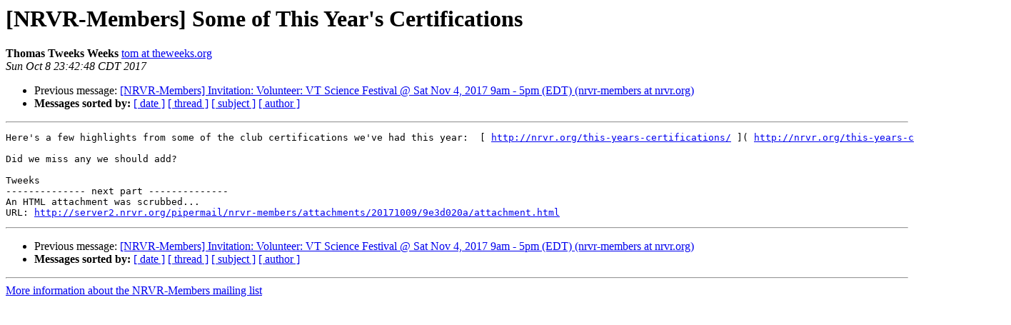

--- FILE ---
content_type: text/html
request_url: http://server2.nrvr.org/pipermail/nrvr-members/2017-October/000508.html
body_size: 1646
content:
<!DOCTYPE HTML PUBLIC "-//W3C//DTD HTML 3.2//EN">
<HTML>
 <HEAD>
   <TITLE> [NRVR-Members] Some of This Year's Certifications
   </TITLE>
   <LINK REL="Index" HREF="index.html" >
   <LINK REL="made" HREF="mailto:nrvr-members%40mail.nrvr.org?Subject=Re:%20%5BNRVR-Members%5D%20Some%20of%20This%20Year%27s%20Certifications&In-Reply-To=%3C1507524168.257110695%40apps.rackspace.com%3E">
   <META NAME="robots" CONTENT="index,nofollow">
   <META http-equiv="Content-Type" content="text/html; charset=us-ascii">
   <LINK REL="Previous"  HREF="000507.html">
   
 </HEAD>
 <BODY BGCOLOR="#ffffff">
   <H1>[NRVR-Members] Some of This Year's Certifications</H1>
    <B>Thomas  Tweeks  Weeks</B> 
    <A HREF="/cdn-cgi/l/email-protection#[base64]" TITLE="[NRVR-Members] Some of This Year's Certifications">tom at theweeks.org
       </A><BR>
    <I>Sun Oct  8 23:42:48 CDT 2017</I>
    <P><UL>
        <LI>Previous message: <A HREF="000507.html">[NRVR-Members] Invitation: Volunteer: VT Science Festival @ Sat Nov 4, 2017 9am - 5pm (EDT) (nrvr-members at nrvr.org)
</A></li>
        
         <LI> <B>Messages sorted by:</B> 
              <a href="date.html#508">[ date ]</a>
              <a href="thread.html#508">[ thread ]</a>
              <a href="subject.html#508">[ subject ]</a>
              <a href="author.html#508">[ author ]</a>
         </LI>
       </UL>
    <HR>  
<!--beginarticle-->
<PRE>
Here's a few highlights from some of the club certifications we've had this year:  [ <A HREF="http://nrvr.org/this-years-certifications/">http://nrvr.org/this-years-certifications/</A> ]( <A HREF="http://nrvr.org/this-years-certifications/">http://nrvr.org/this-years-certifications/</A> ) 
 
Did we miss any we should add?
 
Tweeks
-------------- next part --------------
An HTML attachment was scrubbed...
URL: <A HREF="http://server2.nrvr.org/pipermail/nrvr-members/attachments/20171009/9e3d020a/attachment.html">http://server2.nrvr.org/pipermail/nrvr-members/attachments/20171009/9e3d020a/attachment.html</A> 
</PRE>

<!--endarticle-->
    <HR>
    <P><UL>
        <!--threads-->
	<LI>Previous message: <A HREF="000507.html">[NRVR-Members] Invitation: Volunteer: VT Science Festival @ Sat Nov 4, 2017 9am - 5pm (EDT) (nrvr-members at nrvr.org)
</A></li>
	
         <LI> <B>Messages sorted by:</B> 
              <a href="date.html#508">[ date ]</a>
              <a href="thread.html#508">[ thread ]</a>
              <a href="subject.html#508">[ subject ]</a>
              <a href="author.html#508">[ author ]</a>
         </LI>
       </UL>

<hr>
<a href="http://server2.nrvr.org/mailman/listinfo/nrvr-members">More information about the NRVR-Members
mailing list</a><br>
<script data-cfasync="false" src="/cdn-cgi/scripts/5c5dd728/cloudflare-static/email-decode.min.js"></script><script defer src="https://static.cloudflareinsights.com/beacon.min.js/vcd15cbe7772f49c399c6a5babf22c1241717689176015" integrity="sha512-ZpsOmlRQV6y907TI0dKBHq9Md29nnaEIPlkf84rnaERnq6zvWvPUqr2ft8M1aS28oN72PdrCzSjY4U6VaAw1EQ==" data-cf-beacon='{"version":"2024.11.0","token":"2d7486f66bf348b6a83aa46fd0e9f888","r":1,"server_timing":{"name":{"cfCacheStatus":true,"cfEdge":true,"cfExtPri":true,"cfL4":true,"cfOrigin":true,"cfSpeedBrain":true},"location_startswith":null}}' crossorigin="anonymous"></script>
</body></html>
